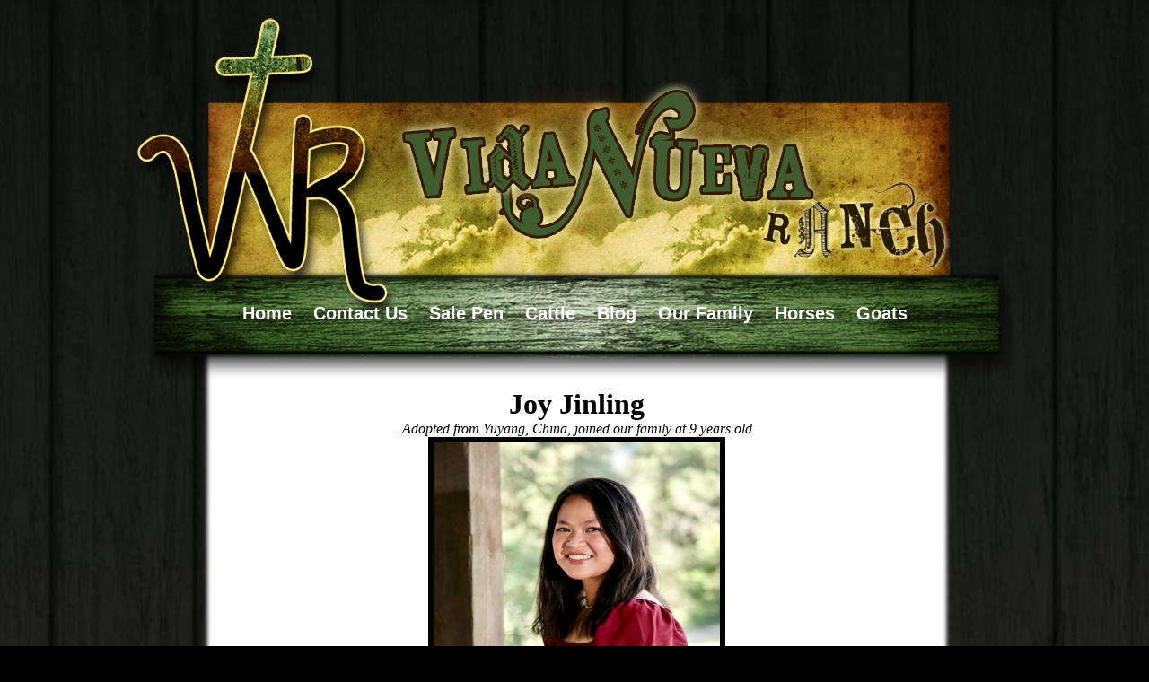

--- FILE ---
content_type: text/html; charset=utf-8
request_url: http://www.vidanuevaranch.net/Default.aspx?id=23300&Title=Joy
body_size: 36916
content:

<!DOCTYPE html>
<html>
<head id="Head1"><title>
	Joy Jinling
</title><meta name="Keywords" /><meta name="Description" /><meta name="copyright" content="2026&amp;nbsp;Vida Nueva Ranch" /><meta name="msvalidate.01" content="10AEC6DFD0F450EFBED6288FCA9D0301" /><style id="StylePlaceholder" type="text/css">
        </style><link href="/css/bootstrap.min.css" rel="stylesheet" /><link href="/font-awesome-4.7.0/css/font-awesome.min.css" rel="stylesheet" /><link rel="stylesheet" type="text/css" href="/javascript/magnific-popup/magnific-popup.css?v=1172017" />
    <script src="/javascript/HH_JScript.js" type="text/javascript"></script>
    <script src="/javascript/jquery-1.12.4.min.js" type="text/javascript"></script>
    <script src="/javascript/bootstrap.min.js" type="text/javascript"></script>    
    <script type="text/javascript" src='https://www.google.com/recaptcha/api.js'></script>

<link id="ie6" rel="stylesheet" type="text/css" href="/Sites/37/skins/ie6.css" /><link href="/Telerik.Web.UI.WebResource.axd?d=PMrIT5dOWaVYIcpFWUE4nM7uSL-evdKDcWDBRtdMmWKyhC_VmyOTM6RcCfxBLja5ORp1ecehI88FlTttEUegrlZIUmsWvMusFOwptMuEJWs-d42_Nk8v9Ha7DSp4chO10&amp;t=638840874637275692&amp;compress=1&amp;_TSM_CombinedScripts_=%3b%3bTelerik.Web.UI%2c+Version%3d2025.1.416.462%2c+Culture%3dneutral%2c+PublicKeyToken%3d121fae78165ba3d4%3aen-US%3aced1f735-5c2a-4218-bd68-1813924fe936%3aed2942d4" type="text/css" rel="stylesheet" /><link id="phNonResponsiveWebsiteCSS" rel="stylesheet" type="text/css" href="css/non-responsive.css?638929942655141853" /><link id="hostdefault" rel="stylesheet" type="text/css" href="/Sites/0/default.css?637479354207077143" /><link id="skindefault" rel="stylesheet" type="text/css" href="/Sites/37/Skins/skin.css?636384775734687791" /><link id="ContainerCSSpagemodule_444737" rel="stylesheet" type="text/css" href="/sites/0/containers/default.css" /><link rel="icon" href="/Sites/37/favicon.ico" /><link rel="apple-touch-icon" href="/Sites/37/favicon.ico" /><link rel="icon" href="/Sites/37/favicon.ico" /></head>
<body id="Body">
    <noscript>
        Your browser does not have javascript/scripting enabled. To proceed, you must enable
        javascript/scripting.
    </noscript>
    <form name="form1" method="post" action="http://www.vidanuevaranch.net/Default.aspx?id=23300&amp;Title=Joy" id="form1" enctype="multipart/form-data" style="height: 100%;">
<div>
<input type="hidden" name="ScriptManager1_TSM" id="ScriptManager1_TSM" value="" />
<input type="hidden" name="StyleSheetManager1_TSSM" id="StyleSheetManager1_TSSM" value="" />
<input type="hidden" name="__EVENTTARGET" id="__EVENTTARGET" value="" />
<input type="hidden" name="__EVENTARGUMENT" id="__EVENTARGUMENT" value="" />
<input type="hidden" name="__VIEWSTATE" id="__VIEWSTATE" value="4PBEY47eAaqWXyHIxqcV7YzcIQTXOj7JLZnulC2aRgNABYTPnkxUUZXK4S54Jv+FSvvfnZDt7SSXBmPPXa15kUeQ/traxi+hi320mRaX7zurXVLhre7embDM0hOeRGq4Ur7AJfU4/uYtiN+ON4szfVdFToKCdEk8yQLMtrZsAWjXxyxz+a/0T67Z5qqvcd3y1bBygJstGV7fMI8mm0NKyyLQGEnqJalvnczechuTKGdBXuazFUIQYtNWGkPqAwu098PH+KmekI6mjZgAVQXua+zPUM5gO/T9xOyltkYK8i3sXPzBWGwybNmsEFdDq8nQhsp6uIWm+cl/Y9NnSZ3EvXBmXMiYZ5wP6hR6eVuxYvz8BxwQ79m6XJpN7EdmUZsaqbuC+xpt72Cz4B1R9je6QgrUSDcujdbu5vBdVaJ34hufNWUQnQIfwqx4oBBbY9VQDpEl0bClL8i0/rEAOwchVLlo2RLlLVEw8nJDwKGR8hhptMR65MxrWTrv9GXj3y/1xDX4xHHVYPm0yC9F6Wlo2+9zcPT79YQG+r1BDETSIIA80oMSLpN3DAs/6SiHgxX2SbMyLfKiMCn9xEFVlkMyF60Zlo5waMjK9cUAa7ULLRzN5yeMbfBE0Wb0TLl7zfgRXrWX30BdzgLxs46SRYdgI4vynR3SKydVCO711jNaT6Y0vroycLgbtK5pQyvJR1fD2TyjFdsuP+bDfTk7HJF/Bc8Z92/cA7D96GMMbEaCzpk2e4I9tMtqXrS3Q5JmIf4J/z3juFL/ws+irMfFu/TeDOZP3/qI5Jxe96+Q8q3MaT0eXc8uy7rgZLsJ+WFI4FCj" />
</div>

<script type="text/javascript">
//<![CDATA[
var theForm = document.forms['form1'];
if (!theForm) {
    theForm = document.form1;
}
function __doPostBack(eventTarget, eventArgument) {
    if (!theForm.onsubmit || (theForm.onsubmit() != false)) {
        theForm.__EVENTTARGET.value = eventTarget;
        theForm.__EVENTARGUMENT.value = eventArgument;
        theForm.submit();
    }
}
//]]>
</script>


<script src="/WebResource.axd?d=pynGkmcFUV13He1Qd6_TZNZr42xUqmA1cu5uT6JWy71MV02kNwuLGL617JfsWitqyEH-aZNltMZEefcYkF3E3w2&amp;t=638901356248157332" type="text/javascript"></script>


<script src="/Telerik.Web.UI.WebResource.axd?_TSM_HiddenField_=ScriptManager1_TSM&amp;compress=1&amp;_TSM_CombinedScripts_=%3b%3bAjaxControlToolkit%2c+Version%3d4.1.50401.0%2c+Culture%3dneutral%2c+PublicKeyToken%3d28f01b0e84b6d53e%3aen-US%3a5da0a7c3-4bf6-4d4c-b5d5-f0137ca3a302%3aea597d4b%3ab25378d2%3bTelerik.Web.UI%2c+Version%3d2025.1.416.462%2c+Culture%3dneutral%2c+PublicKeyToken%3d121fae78165ba3d4%3aen-US%3aced1f735-5c2a-4218-bd68-1813924fe936%3a16e4e7cd%3a33715776%3af7645509%3a24ee1bba%3ae330518b%3a2003d0b8%3ac128760b%3a1e771326%3a88144a7a%3ac8618e41%3a1a73651d%3a333f8d94" type="text/javascript"></script>
<div>

	<input type="hidden" name="__VIEWSTATEGENERATOR" id="__VIEWSTATEGENERATOR" value="CA0B0334" />
</div>
        <script type="text/javascript">
//<![CDATA[
Sys.WebForms.PageRequestManager._initialize('ScriptManager1', 'form1', [], [], [], 90, '');
//]]>
</script>

        
        <div>
            

<div id="container" style="visibility: visible;">
    <div class="pageTop">
    </div>
    <div class="pageHeader adminHide">
        <div class="contentHeader"  id="div1">
            <div class="content"  id="div2">
            </div>
        </div>
    </div>
    <div class="pageNavigation adminHide">
        <div class="contentNavigation">
            <div class="content">
                <table cellpadding="0" cellspacing="0" align="center">
                    <tr>
                        <td>
                            <div tabindex="0" id="amsweb_Menu_RadMenu1" class="RadMenu RadMenu_Default rmSized" style="height:30px;">
	<!-- 2025.1.416.462 --><ul class="rmRootGroup rmHorizontal">
		<li class="rmItem rmFirst"><a title="Home" class="rmLink rmRootLink" href="/Default.aspx?action=home"><span class="rmText">Home</span></a></li><li class="rmItem "><a title="Contact Us" class="rmLink rmRootLink" href="/Default.aspx?id=1844&amp;Title=ContactUs"><span class="rmText">Contact Us</span></a></li><li class="rmItem "><a title="Sale Pen" class="rmLink rmRootLink" href="/Default.aspx?id=1843&amp;Title=SalePen"><span class="rmText">Sale Pen</span></a></li><li class="rmItem "><a title="Cattle" class="rmLink rmRootLink" href="/Cattle"><span class="rmText">Cattle</span></a><div class="rmSlide">
			<ul class="rmVertical rmGroup rmLevel1">
				<li class="rmItem rmFirst"><a title="Longhorns" class="rmLink" href="/Default.aspx?id=2004&amp;Title=Longhorns"><span class="rmText">Longhorns</span></a></li><li class="rmItem rmLast"><a title="Brangus Type" class="rmLink" href="/Brangus-Based"><span class="rmText">Brangus Type</span></a></li>
			</ul>
		</div></li><li class="rmItem "><a title="Blog" class="rmLink rmRootLink" href="/Default.aspx?id=4656&amp;Title=Blog"><span class="rmText">Blog</span></a><div class="rmSlide">
			<ul class="rmVertical rmGroup rmLevel1">
				<li class="rmItem rmFirst"><a title="2009 News" class="rmLink" href="/Default.aspx?id=8464&amp;Title=2009News"><span class="rmText">2009 News</span></a></li><li class="rmItem "><a title="2010 News" class="rmLink" href="/Default.aspx?id=8466&amp;Title=2010News"><span class="rmText">2010 News</span></a></li><li class="rmItem "><a title="2011 News" class="rmLink" href="/Default.aspx?id=19786&amp;Title=2011News"><span class="rmText">2011 News</span></a></li><li class="rmItem rmLast"><a title="2012 News" class="rmLink" href="/Default.aspx?id=36194&amp;Title=2012News"><span class="rmText">2012 News</span></a></li>
			</ul>
		</div></li><li class="rmItem "><a title="Our Family" class="rmLink rmRootLink rmSelected" href="/Default.aspx?id=2021&amp;Title=OurFamily"><span class="rmText">Our Family</span></a><div class="rmSlide">
			<ul class="rmVertical rmGroup rmLevel1">
				<li class="rmItem rmFirst"><a title="Elijah" class="rmLink" href="/Default.aspx?id=167797&amp;Title=Elijah"><span class="rmText">Elijah</span></a></li><li class="rmItem "><a title="Jayson" class="rmLink" href="/Default.aspx?id=95386&amp;Title=Jayson"><span class="rmText">Jayson</span></a></li><li class="rmItem "><a title="Caleb" class="rmLink" href="/Default.aspx?id=50874&amp;Title=Caleb"><span class="rmText">Caleb</span></a></li><li class="rmItem "><a title="Sophia" class="rmLink" href="/Default.aspx?id=23304&amp;Title=Sophia"><span class="rmText">Sophia</span></a></li><li class="rmItem "><a title="Cherish" class="rmLink" href="/Default.aspx?id=107871&amp;Title=Cherish"><span class="rmText">Cherish</span></a></li><li class="rmItem "><a title="Gabriella" class="rmLink" href="/Default.aspx?id=4617&amp;Title=Gabriella"><span class="rmText">Gabriella</span></a></li><li class="rmItem "><a title="Bethany" class="rmLink" href="/Default.aspx?id=97015&amp;Title=Bethany"><span class="rmText">Bethany</span></a></li><li class="rmItem "><a title="Jonathan" class="rmLink" href="/Default.aspx?id=128285&amp;Title=Jonathan"><span class="rmText">Jonathan</span></a></li><li class="rmItem "><a title="Lillian" class="rmLink" href="/Default.aspx?id=97019&amp;Title=Lillian"><span class="rmText">Lillian</span></a></li><li class="rmItem "><a title="Jonah" class="rmLink" href="/Default.aspx?id=2080&amp;Title=Jonah"><span class="rmText">Jonah</span></a></li><li class="rmItem "><a title="Joy" class="rmLink rmSelected" href="/Default.aspx?id=23300&amp;Title=Joy"><span class="rmText">Joy</span></a></li><li class="rmItem "><a title="Miriam Grace" class="rmLink" href="/Default.aspx?id=2077&amp;Title=MiriamGrace"><span class="rmText">Miriam Grace</span></a></li><li class="rmItem "><a title="Olivia" class="rmLink" href="/Default.aspx?id=2074&amp;Title=Olivia"><span class="rmText">Olivia</span></a></li><li class="rmItem "><a title="Rachel" class="rmLink" href="/Default.aspx?id=2071&amp;Title=Rachel"><span class="rmText">Rachel</span></a></li><li class="rmItem "><a title="Joseph" class="rmLink" href="/Default.aspx?id=2068&amp;Title=Joseph"><span class="rmText">Joseph</span></a></li><li class="rmItem "><a title="Lydia" class="rmLink" href="/Default.aspx?id=2065&amp;Title=Lydia"><span class="rmText">Lydia</span></a></li><li class="rmItem "><a title="Tabitha" class="rmLink" href="/Default.aspx?id=2062&amp;Title=Tabitha"><span class="rmText">Tabitha</span></a></li><li class="rmItem "><a title="Nathaniel" class="rmLink" href="/Default.aspx?id=2059&amp;Title=Nathaniel"><span class="rmText">Nathaniel</span></a></li><li class="rmItem "><a title="Sarah" class="rmLink" href="/Default.aspx?id=2056&amp;Title=Sarah"><span class="rmText">Sarah</span></a></li><li class="rmItem "><a title="Hannah" class="rmLink" href="/Default.aspx?id=2053&amp;Title=Hannah"><span class="rmText">Hannah</span></a></li><li class="rmItem "><a title="Samuel &amp; Lauren" class="rmLink" href="/Default.aspx?id=2050&amp;Title=Samuel%26Lauren"><span class="rmText">Samuel & Lauren</span></a></li><li class="rmItem "><a title="Julia" class="rmLink" href="/Default.aspx?id=2047&amp;Title=Julia"><span class="rmText">Julia</span></a></li><li class="rmItem "><a title="Joshua" class="rmLink" href="/Default.aspx?id=2044&amp;Title=Joshua"><span class="rmText">Joshua</span></a></li><li class="rmItem "><a title="Jacob &amp; Amy" class="rmLink" href="/Default.aspx?id=2041&amp;Title=Jacob%26Amy"><span class="rmText">Jacob & Amy</span></a></li><li class="rmItem "><a title="Phoebe" class="rmLink" href="/Default.aspx?id=2038&amp;Title=Phoebe"><span class="rmText">Phoebe</span></a></li><li class="rmItem "><a title="Abigail &amp; Justin" class="rmLink" href="/Default.aspx?id=2035&amp;Title=Abigail%26Justin"><span class="rmText">Abigail & Justin</span></a></li><li class="rmItem "><a title=" Naomi &amp; Ethan" class="rmLink" href="/Default.aspx?id=2032&amp;Title=Naomi%26Ethan"><span class="rmText"> Naomi & Ethan</span></a></li><li class="rmItem "><a title="Andrew" class="rmLink" href="/Default.aspx?id=2029&amp;Title=Andrew"><span class="rmText">Andrew</span></a></li><li class="rmItem "><a title="Rebekah" class="rmLink" href="/Default.aspx?id=2027&amp;Title=Rebekah"><span class="rmText">Rebekah</span></a></li><li class="rmItem rmLast"><a title="Elizabeth" class="rmLink" href="/Default.aspx?id=2024&amp;Title=Elizabeth"><span class="rmText">Elizabeth</span></a></li>
			</ul>
		</div></li><li class="rmItem "><a title="Horses" class="rmLink rmRootLink" href="/Default.aspx?id=2096&amp;Title=Horses"><span class="rmText">Horses</span></a><div class="rmSlide">
			<ul class="rmVertical rmGroup rmLevel1">
				<li class="rmItem rmFirst rmLast"><a title="Quarter &amp; Paint Horses" class="rmLink" href="/Quarter-and-Paint-Horses"><span class="rmText">Quarter & Paint Horses</span></a></li>
			</ul>
		</div></li><li class="rmItem rmLast"><a title="Goats" class="rmLink rmRootLink" href="/Default.aspx?id=69794&amp;Title=Goats"><span class="rmText">Goats</span></a></li>
	</ul><input id="amsweb_Menu_RadMenu1_ClientState" name="amsweb_Menu_RadMenu1_ClientState" type="hidden" />
</div>
    

                        </td>
                    </tr>
                </table>
            </div>
        </div>
    </div>
    <div class="pageContentArea">
        <div class="contentContentArea">
            <div class="content">
                <div id="amsweb_contentPane">
                <span id="amsweb_Containerpagemodule_444737_ContainerCellpagemodule_444737"><div id="amsweb_Containerpagemodule_444737_PageModulePanelOuterpagemodule_444737" class="PageModulePanelOuter">
	<div id="amsweb_Containerpagemodule_444737_PageModulePanelpagemodule_444737" class="PageModulePanel">
		<div id="amsweb_Containerpagemodule_444737_pagemodule_444737_contentPanel">
			
<span id="amsweb_Containerpagemodule_444737_pagemodule_444737_lblContent"><radeditorformatted_1><radeditorformatted_2><radeditorformatted_3>
</radeditorformatted_3></radeditorformatted_2></radeditorformatted_1>
<p style="text-align: center; line-height: normal;" class="MsoNormal"><strong><span style="line-height: 115%; font-family: 'lucida calligraphy'; font-size: 32px; color: #000000;"><strong>Joy Jinling</strong></span></strong><span style="font-size: 12pt; font-family: cambria, serif;"><br />
<em>Adopted from Yuyang, China, joined our family at 9 years old<br />
<img alt="" src="/Sites/37/image/Joy%202022.jpg" style="border:6px solid #000000;left: 393.5px; top: 73.7969px; width: 331px; height: 449px;" /><br />
</em></span></p>
<p style="text-align: center; line-height: normal;" class="MsoNormal"><span style="font-size: 12pt; font-family: cambria, serif;"><em>Joy at 21 years old (2022)</em></span></p>
<p class="MsoNormal"><span style="line-height: 115%; font-size: 12pt; font-family: cambria, serif;">&nbsp;&nbsp;&nbsp;&nbsp;&nbsp;&nbsp;&nbsp;&nbsp;&nbsp;&nbsp;&nbsp; You never know how God may choose to bless your life.&nbsp; In March of 2011, we learned of a little girl from China who was in need of family.&nbsp; From the moment I learned of Joy Jinling, I felt as if she was ours, but there was another <img alt="" width="291" height="387" style="margin: 2px; border: 2px solid #000000; float: right;" src="/Sites/37/image/Joyweb1.jpg" />family who had stepped up to adopt her and I felt at peace about that.&nbsp; We wanted to see her succeed in her new family.&nbsp; Then after a series of events, there was another need for a family for Joy.&nbsp; We offered to take Joy for respite care, but we had hoped that she would fit perfectly into our family and that God would use us to fill the need of a forever family for Joy.&nbsp; </span></p>
<p class="MsoNormal"><span style="line-height: 115%; font-size: 12pt; font-family: cambria, serif;">&nbsp;&nbsp;&nbsp;&nbsp;&nbsp;&nbsp;&nbsp;&nbsp;&nbsp;&nbsp;&nbsp; Joy had Polio when she was a baby, and it had caused partial paralysis in one of her legs.&nbsp; Her other leg appeared to have been broken while in China and it was not set, so it healed crooked.&nbsp; She has muscle atrophy in her legs and she has some issues that make it very difficult for her to get around.&nbsp; Joy&rsquo;s nanny notes from China describe how she spent much of her younger childhood years watching the other c</span><span style="font-size: 12pt; font-family: cambria, serif;">hildren play.&nbsp; Then over time she learned how to crawl.&nbsp; Later Joy received a wheelchair and her view of the world suddenly grew.&nbsp;</span></p>
<p class="MsoNormal"><span style="line-height: 115%; font-size: 12pt; font-family: cambria, serif;">&nbsp;&nbsp;&nbsp;&nbsp;&nbsp;&nbsp;&nbsp;&nbsp;&nbsp;&nbsp;&nbsp; Picking Joy up from her second adoptive family was one of the most difficult things I&rsquo;ve experienced.&nbsp; She was so hurt, and her pain was evident.&nbsp; She would not make eye contact with any of us.&nbsp; She<img alt="" style="margin: 2px; width: 299px; height: 448px; border: 2px solid #000000; float: left;" src="http://www.hiredhandams.com/Sites/37/image/DSC_0083web.jpg" /> just stared out the car window and cried.&nbsp; She would not allow us to comfort her&hellip; she wouldn&rsquo;t even allow us to touch her.&nbsp; As we drove along, it became clear why Sarah had asked to ride with me.&nbsp; Sarah had been a lot like Joy when we first adopted her.&nbsp; For some children, it&lsquo;s hard to trust others.&nbsp; When Sarah saw how Joy was hurting, she began to cry too.&nbsp; It was a very quiet drive home.</span></p>
<p class="MsoNormal"><span style="line-height: 115%; font-size: 12pt; font-family: cambria, serif;">&nbsp;&nbsp;&nbsp;&nbsp;&nbsp;&nbsp;&nbsp;&nbsp;&nbsp;&nbsp;&nbsp; About two hours into the drive, I heard Joy finally say something.&nbsp; When I turned around, Rachel was flipping through pictures on her iPod&nbsp;</span></p>
<p class="MsoNormal"><span style="line-height: 115%; font-size: 12pt; font-family: cambria, serif;">and Joy was looking at them with her.&nbsp; As soon as I said a word to her, she turned towards the window again.&nbsp; It was evident that breaking through the tough outer core to reaching Joy&rsquo;s heart and gaining her trust was not going to be easy.</span></p>
<p class="MsoNormal"><span style="line-height: 115%; font-size: 12pt; font-family: cambria, serif;">&nbsp;&nbsp;&nbsp;&nbsp;&nbsp;&nbsp;&nbsp;&nbsp;&nbsp;&nbsp;&nbsp; When we reached the house, Joy was scared to death of our dogs and the cat.&nbsp; After meeting everyone, she opened up a little and wanted to join the girls upstairs to play in their rooms.&nbsp; I found Joy crawling out of her wheelchair t</span></p>
<p class="MsoNormal"><span style="line-height: 115%; font-size: 12pt; font-family: cambria, serif;">o try and maneuver the stairs.&nbsp; When she saw me, she said, &ldquo;Please go. I don&rsquo;t want you to see my bad walk.&rdquo;&nbsp; I looked at her and smiled and said, &ldquo;Joy, at our house there are many people who have a &lsquo;bad&rsquo; walk.&rdquo;&nbsp; She said, &ldquo;There is?&rdquo;&nbsp; Then she worked her way up the<img alt="" width="281" height="422" style="margin: 2px; border: 3px solid #000000; float: right;" src="http://www.hiredhandams.com/Sites/37/image/DSC_0149web.jpg" /> stairs.&nbsp; <br />
<br />
</span></p>
<radeditorformatted_1><radeditorformatted_2><radeditorformatted_3>
<span style="line-height: 115%; font-size: 12pt; font-family: cambria, serif;">&nbsp;&nbsp;&nbsp;&nbsp;&nbsp;&nbsp;&nbsp;&nbsp;&nbsp;&nbsp;&nbsp; A few days after Joy came to our family, the younger kids wanted to ride horses at the ranch and Joy was willing to give it a try too.&nbsp; As she rode Dixie, she said something amazingly profound for such a young girl.&nbsp; She said, "When I ride a horse, I have four good legs."&nbsp; She rode horses the whole day, and was already trotting her horse without fear.&nbsp; A friend made the comment that her smile said it all, and it did.&nbsp; She had discovered a whole new world!</span><radeditorformatted_1><radeditorformatted_2><radeditorformatted_3>
</radeditorformatted_3></radeditorformatted_2></radeditorformatted_1></radeditorformatted_3></radeditorformatted_2></radeditorformatted_1>
<p class="MsoNormal"><span style="line-height: 115%; font-size: 12pt; font-family: cambria, serif;">&nbsp;&nbsp;&nbsp;&nbsp;&nbsp;&nbsp;&nbsp;&nbsp;&nbsp;&nbsp;&nbsp; During the next few days, it was clear that Joy felt comfortable in our family and we had all fallen in love with her.&nbsp; For two weeks everything went&nbsp;</span></p>
<p class="MsoNormal"><span style="line-height: 115%; font-size: 12pt; font-family: cambria, serif;">close to perfect.&nbsp; Then we had a weekend that tested us all.&nbsp; Joy did everything she could to push us out of her life, and she did it in a very public forum&hellip; at a cattle show in Austin, Texas.&nbsp; We managed to make it through the weekend with the support and encouragement of some close friends, and lot o</span><span style="line-height: 115%; font-size: 12pt; font-family: cambria, serif;">f prayer!&nbsp; That was a turning point for Joy, and once she realized that she could not force us out of her life, she bonded well and is now an integral part of our family.&nbsp; <br />
</span></p>
<p class="MsoNormal"><span style="line-height: 115%; font-size: 12pt; font-family: cambria, serif;">&nbsp;&nbsp;&nbsp;&nbsp;&nbsp;&nbsp;&nbsp;&nbsp;&nbsp;&nbsp; Before long, Joy wanted to spend far less time in her wheelchair.&nbsp; We had received a brace for her right leg and crutches from her first family.&nbsp; Her medical reports said that she would probably need physical therapy to learn how to walk with the brace and crutches.&nbsp; We were going to the Houston Livestock Show the next weekend, so we thought it might be a great opportunity for her to try them out.&nbsp; Learning to walk wasn&rsquo;t easy, but Joy had a lot of encouragement.&nbsp; Over<img alt="" style="width: 380px; float: left; height: 302px;border: #000000 3px solid;" src="http://www.hiredhandams.com/Sites/37/image/DSC_0147web.jpg" /> the next few weeks, she became and stronger and stronger.&nbsp; </span></p>
<p class="MsoNormal"><span style="line-height: 115%; font-size: 12pt; font-family: cambria, serif;">&nbsp;&nbsp;&nbsp;&nbsp;&nbsp;&nbsp;&nbsp;&nbsp;&nbsp;&nbsp;&nbsp; In April, we were at the Brenham Texas Longhorn Show, and we were asked if Joy&rsquo;s name could be entered in a drawing to win a calf.&nbsp; I said, &ldquo;No, she won&rsquo;t be able to show it, so she can&rsquo;t be in the drawing.&rdquo;&nbsp; Then Joy said, &ldquo;What is this?&rdquo;&nbsp; I tried to explain an</span></p>
<p class="MsoNormal"><span style="line-height: 115%; font-size: 12pt; font-family: cambria, serif;">d I could see in her eyes that she was hurt that I was not trea</span></p>
<p class="MsoNormal"><span style="line-height: 115%; font-size: 12pt; font-family: cambria, serif;">ting her the same as the other kids.&nbsp; I asked a few more questions and then allowed them to include her name in the calf drawing.&nbsp; That evening, Joy won a calf.&nbsp; The next day we started working with some of our sweetest animals to try to see if it would be possible for Joy to learn how to show one day.&nbsp; It wasn&rsquo;t easy, but it was clear that Joy was very ambitious and with the right animal, it would be a reachable go</span></p>
<img alt="" src="http://www.hiredhandams.com/Sites/37/image/CSC_0058.web.jpg" style="border:3px solid #000000;   width: 384px; height: 313px; float: right;" />
<p class="MsoNormal"><span style="line-height: 115%; font-size: 12pt; font-family: cambria, serif;">al.&nbsp; On May 1<sup>st</sup>, she went to a Showmanship Clinic in North Texas.&nbsp; She pushed herself to learn how to walk with her calf and to learn the skills she needed t</span></p>
<p class="MsoNormal"><span style="line-height: 115%; font-size: 12pt; font-family: cambria, serif;"><span style="line-height: 115%; font-size: 12pt; font-family: cambria, serif;">&nbsp; &nbsp; &nbsp; &nbsp; &nbsp; &nbsp; Joy has taught us a lot</span><span style="line-height: 115%; font-size: 12pt; font-family: cambria, serif;"> about life.&nbsp; She&rsquo;s is a testimony of how well a child ca</span></span></p>
<p class="MsoNormal"><span style="line-height: 115%; font-size: 12pt; font-family: cambria, serif;"><span style="line-height: 115%; font-size: 12pt; font-family: cambria, serif;">n adapt in a new environment when their</span>o show.&nbsp; It was a long, exhausting day, but she was not about to give up.&nbsp; We were so proud of her perseverance and determination.&nbsp; </span></p>
<p class="MsoNormal"><span style="line-height: 115%; font-size: 12pt; font-family: cambria, serif;">&nbsp;heart is in it.&nbsp; Joy is a blessing to us in many ways.&nbsp; We&rsquo;ve always had the desire to adopt another child from China, but it was not possible because of the &ldquo;family size limit of four children.&rdquo;&nbsp; It was miraculous that we were able to adopt Rachel previously when </span><span style="line-height: 115%; font-size: 12pt; font-family: cambria, serif;">we already had eight children.&nbsp; Rachel has always asked why we never adopte</span></p>
<p class="MsoNormal"><span style="line-height: 115%; font-size: 12pt; font-family: cambria, serif;">d another child from China.&nbsp; It seemed to be a missing puzzle piece in her life.&nbsp; Although Rachel is well adjusted and an amazing young lady, having Joy as her sister seems to have filled that little something that she was missing in her life.&nbsp; They are very close.&nbsp; </span></p>
<p class="MsoNormal"><span style="line-height: 115%; font-size: 12pt; font-family: cambria, serif;">&nbsp;&nbsp;&nbsp;&nbsp;&nbsp;&nbsp;&nbsp;&nbsp;&nbsp;&nbsp;&nbsp; We&rsquo;ve already been actively advocating to get Joy into the Texas Scottish Rite Hospital in Dallas.&nbsp; This is the same hospita</span></p>
<p class="MsoNormal"><span style="line-height: 115%; font-size: 12pt; font-family: cambria, serif;">l that Rachel and Olivia go to.&nbsp; It is the perfect place for Joy to get the treatment she needs, especially since the hospital was originally created to help handle the Polio</span></p>
<p class="MsoNormal"><span style="line-height: 115%; font-size: 12pt; font-family: cambria, serif;">&nbsp;outbreak in the United States during the 40&rsquo;s and 50&rsquo;s.&nbsp; We are hoping she will be accepted in the next few weeks and that we can get her the medical care she needs.&nbsp;</span></p>
<radeditorformatted_1><radeditorformatted_2><radeditorformatted_3><radeditorformatted_1><radeditorformatted_2><radeditorformatted_3><img alt="" src="http://www.hiredhandams.com/Sites/37/image/DSC_0833%20(2).web.jpg" style="border:2px solid #000000;   font-family: cambria, serif; font-size: 16px; width: 249px; float: left; height: 341px;" /><span style="font-family: cambria, serif; font-size: 16px;"></span>
</radeditorformatted_3></radeditorformatted_2></radeditorformatted_1></radeditorformatted_3></radeditorformatted_2></radeditorformatted_1>
<p class="MsoNormal"><span style="line-height: 115%; font-size: 12pt; font-family: cambria, serif;">&nbsp; &nbsp; &nbsp; &nbsp; &nbsp; &nbsp; Joy is an exceptionally bright child.&nbsp; S</span></p>
<p class="MsoNormal"><span style="line-height: 115%; font-size: 12pt; font-family: cambria, serif;">he seemed to absorb the English language almost overnight.&nbsp; She is eager to learn, which makes homeschooling her a pleasure.&nbsp; She&rsquo;s self-motivated and pushes herself to do well at the tasks she takes on.&nbsp; She&rsquo;s also a very loving and nurturing little girl.&nbsp; She loves to help with the babies, Gabr</span></p>
<em style="font-family: cambria, serif; font-size: 16px; text-align: center;"><img alt="" src="https://www.hiredhandams.com/Sites/37/image/DSC_0075%20(2).JPG" style="border: 3px solid #000000; left: 1143.79px; top: 177.222px; width: 250.333px; height: 290px; margin: 1px; float: right;" /></em>
<p class="MsoNormal"><span style="line-height: 115%; font-size: 12pt; font-family: cambria, serif;">iella and Sophia.&nbsp; At our home, Jay cooks the evening meal because he loves to cook, which is such a huge blessing for me.&nbsp; While Jay cooks, Joy is right next him helping chop vegetables, peel garlic, or stir the pot etc.&nbsp; She loves her time with Daddy!&nbsp; </span></p>
<p class="MsoNormal"><span style="line-height: 115%; font-size: 12pt; font-family: cambria, serif;">&nbsp;&nbsp;&nbsp;&nbsp;&nbsp;&nbsp;&nbsp;&nbsp;&nbsp;&nbsp;&nbsp; Although Joy came with some physical challenges, she fit into our family perfectly.&nbsp; Even though some probably see our family as a gift from God to Joy, there&rsquo;s even more to it than that.&nbsp; Joy is a gift to our family as well.&nbsp; </span></p>
<p style="text-align: center;" class="MsoNormal"><span style="line-height: 115%; font-size: 18pt; font-family: invitation;">I can do everything through Him who gives me strength.</span></p>
<p style="text-align: center;" class="MsoNormal"><span style="line-height: 115%; font-size: 10pt;">&nbsp;&nbsp;&nbsp;&nbsp;&nbsp;&nbsp;&nbsp;&nbsp;&nbsp;&nbsp;&nbsp;&nbsp;&nbsp;&nbsp;&nbsp;&nbsp;&nbsp;&nbsp;&nbsp;&nbsp;&nbsp;&nbsp;&nbsp;&nbsp;&nbsp;&nbsp;&nbsp;&nbsp;&nbsp;&nbsp;&nbsp;&nbsp;&nbsp;&nbsp;&nbsp;&nbsp;&nbsp;&nbsp;&nbsp;&nbsp;&nbsp;&nbsp;&nbsp;&nbsp;&nbsp;&nbsp;&nbsp;&nbsp;&nbsp;&nbsp;&nbsp;&nbsp;&nbsp;&nbsp;&nbsp;&nbsp;&nbsp;&nbsp;&nbsp;&nbsp;&nbsp;&nbsp;&nbsp;&nbsp;&nbsp;&nbsp;&nbsp;&nbsp;&nbsp;&nbsp;&nbsp;&nbsp;&nbsp;&nbsp;&nbsp;&nbsp;&nbsp;&nbsp;&nbsp;&nbsp;&nbsp;&nbsp;&nbsp;&nbsp;&nbsp;&nbsp;&nbsp;&nbsp;&nbsp;&nbsp;&nbsp;&nbsp;&nbsp;&nbsp;&nbsp; &nbsp;&nbsp;&nbsp;&nbsp;&nbsp;&nbsp;&nbsp;&nbsp;&nbsp;&nbsp;&nbsp;&nbsp;&nbsp;&nbsp;&nbsp; </span><span style="line-height: 115%; font-size: 12pt;">Philippians 4:13<br />
<br />
</span><img alt="" src="https://www.hiredhandams.com/Sites/37/image/IMG_0179.jpg" style="border:3px solid #494429;text-align: left;    left: 452.5px; top: 152.797px; width: 299px; height: 372px; margin-top: 1px; margin-bottom: 1px;" /></p></span>

		</div>

	</div>
</div></span>
</div>
            </div>
        </div>
    </div>
    <div class="pageFooter">
        <div class="contentFooter">
            <div class="content" align="center">
            </div>
        </div>
    </div>
    <div class="pageBottom adminHide">
        <div class="contentBottom">
            <div class="content">
                <div>
                    <div id="footerLinkSection">
                        <a id="amsweb_PrivacyPolicy_hypPrivacy" class="SkinObject" href="PrivacyPolicy">Privacy Policy</a>
                        &nbsp;&nbsp;<span class="divider">|</span>&nbsp;&nbsp;<a id="amsweb_TermsOfUse_hypTerms" class="SkinObject" href="TermsOfUse">Terms Of Use</a>
                        &nbsp;&nbsp;|&nbsp;&nbsp;<a id="amsweb_hypLink_hypLogin" class="SkinObject" href="javascript:popwin(&#39;https://www.hiredhandams.com/admin/default.aspx&#39;,&#39;toolbar=0,directories=0,location=0,status=1,menubar=0,scrollbars=1,menubar=0,titlebar=0,resizable=1&#39;,&#39;&#39;,&#39;&#39;)">Login</a>
                    </div>
                    <div id="copyright">
                        <span id="amsweb_Copyright1_lblDate" class="SkinObject copyright">©2026 Vida Nueva Ranch</span>
                    </div>
                    <a id="amsweb_hypHHLogo_hypLogo" title="Hired Hand Software" class="HHLogo" href="http://www.hiredhandsoftware.com" style="display:inline-block;height:60px;"><img title="Hired Hand Software" src="images/logoMedium.png" alt="" style="border-width:0px;" /></a>
                </div>
            </div>
        </div>
    </div>
</div>
<!-- Global site tag (gtag.js) - Google Analytics -->
<script async src="https://www.googletagmanager.com/gtag/js?id=G-767K6RPKC6"></script>
<script>
window.dataLayer = window.dataLayer || [];
function gtag(){dataLayer.push(arguments);}
gtag('js', new Date());

gtag('config', 'G-767K6RPKC6');
</script>


        </div>
    

<script type="text/javascript">
//<![CDATA[
window.__TsmHiddenField = $get('ScriptManager1_TSM');;(function() {
                        function loadHandler() {
                            var hf = $get('StyleSheetManager1_TSSM');
                            if (!hf._RSSM_init) { hf._RSSM_init = true; hf.value = ''; }
                            hf.value += ';Telerik.Web.UI, Version=2025.1.416.462, Culture=neutral, PublicKeyToken=121fae78165ba3d4:en-US:ced1f735-5c2a-4218-bd68-1813924fe936:ed2942d4';
                            Sys.Application.remove_load(loadHandler);
                        };
                        Sys.Application.add_load(loadHandler);
                    })();Sys.Application.add_init(function() {
    $create(Telerik.Web.UI.RadMenu, {"_childListElementCssClass":null,"_skin":"Default","clientStateFieldID":"amsweb_Menu_RadMenu1_ClientState","collapseAnimation":"{\"type\":12,\"duration\":200}","defaultGroupSettings":"{\"flow\":0,\"expandDirection\":0}","expandAnimation":"{\"type\":12,\"duration\":200}","itemData":[{"value":"Home","navigateUrl":"/Default.aspx?action=home"},{"value":"Contact Us","navigateUrl":"/Default.aspx?id=1844\u0026Title=ContactUs"},{"value":"Sale Pen","navigateUrl":"/Default.aspx?id=1843\u0026Title=SalePen"},{"items":[{"value":"Longhorns","navigateUrl":"/Default.aspx?id=2004\u0026Title=Longhorns"},{"value":"Brangus Type","navigateUrl":"/Brangus-Based"}],"value":"Cattle","navigateUrl":"/Cattle"},{"items":[{"value":"2009 News","navigateUrl":"/Default.aspx?id=8464\u0026Title=2009News"},{"value":"2010 News","navigateUrl":"/Default.aspx?id=8466\u0026Title=2010News"},{"value":"2011 News","navigateUrl":"/Default.aspx?id=19786\u0026Title=2011News"},{"value":"2012 News","navigateUrl":"/Default.aspx?id=36194\u0026Title=2012News"}],"value":"Blog","navigateUrl":"/Default.aspx?id=4656\u0026Title=Blog"},{"items":[{"value":"Elijah","navigateUrl":"/Default.aspx?id=167797\u0026Title=Elijah"},{"value":"Jayson","navigateUrl":"/Default.aspx?id=95386\u0026Title=Jayson"},{"value":"Caleb","navigateUrl":"/Default.aspx?id=50874\u0026Title=Caleb"},{"value":"Sophia","navigateUrl":"/Default.aspx?id=23304\u0026Title=Sophia"},{"value":"Cherish","navigateUrl":"/Default.aspx?id=107871\u0026Title=Cherish"},{"value":"Gabriella","navigateUrl":"/Default.aspx?id=4617\u0026Title=Gabriella"},{"value":"Bethany","navigateUrl":"/Default.aspx?id=97015\u0026Title=Bethany"},{"value":"Jonathan","navigateUrl":"/Default.aspx?id=128285\u0026Title=Jonathan"},{"value":"Lillian","navigateUrl":"/Default.aspx?id=97019\u0026Title=Lillian"},{"value":"Jonah","navigateUrl":"/Default.aspx?id=2080\u0026Title=Jonah"},{"value":"Joy","navigateUrl":"/Default.aspx?id=23300\u0026Title=Joy","cssClass":"rmSelected"},{"value":"Miriam Grace","navigateUrl":"/Default.aspx?id=2077\u0026Title=MiriamGrace"},{"value":"Olivia","navigateUrl":"/Default.aspx?id=2074\u0026Title=Olivia"},{"value":"Rachel","navigateUrl":"/Default.aspx?id=2071\u0026Title=Rachel"},{"value":"Joseph","navigateUrl":"/Default.aspx?id=2068\u0026Title=Joseph"},{"value":"Lydia","navigateUrl":"/Default.aspx?id=2065\u0026Title=Lydia"},{"value":"Tabitha","navigateUrl":"/Default.aspx?id=2062\u0026Title=Tabitha"},{"value":"Nathaniel","navigateUrl":"/Default.aspx?id=2059\u0026Title=Nathaniel"},{"value":"Sarah","navigateUrl":"/Default.aspx?id=2056\u0026Title=Sarah"},{"value":"Hannah","navigateUrl":"/Default.aspx?id=2053\u0026Title=Hannah"},{"value":"Samuel \u0026 Lauren","navigateUrl":"/Default.aspx?id=2050\u0026Title=Samuel%26Lauren"},{"value":"Julia","navigateUrl":"/Default.aspx?id=2047\u0026Title=Julia"},{"value":"Joshua","navigateUrl":"/Default.aspx?id=2044\u0026Title=Joshua"},{"value":"Jacob \u0026 Amy","navigateUrl":"/Default.aspx?id=2041\u0026Title=Jacob%26Amy"},{"value":"Phoebe","navigateUrl":"/Default.aspx?id=2038\u0026Title=Phoebe"},{"value":"Abigail \u0026 Justin","navigateUrl":"/Default.aspx?id=2035\u0026Title=Abigail%26Justin"},{"value":" Naomi \u0026 Ethan","navigateUrl":"/Default.aspx?id=2032\u0026Title=Naomi%26Ethan"},{"value":"Andrew","navigateUrl":"/Default.aspx?id=2029\u0026Title=Andrew"},{"value":"Rebekah","navigateUrl":"/Default.aspx?id=2027\u0026Title=Rebekah"},{"value":"Elizabeth","navigateUrl":"/Default.aspx?id=2024\u0026Title=Elizabeth"}],"value":"Our Family","navigateUrl":"/Default.aspx?id=2021\u0026Title=OurFamily","cssClass":"rmSelected"},{"items":[{"value":"Quarter \u0026 Paint Horses","navigateUrl":"/Quarter-and-Paint-Horses"}],"value":"Horses","navigateUrl":"/Default.aspx?id=2096\u0026Title=Horses"},{"value":"Goats","navigateUrl":"/Default.aspx?id=69794\u0026Title=Goats"}]}, null, null, $get("amsweb_Menu_RadMenu1"));
});
//]]>
</script>
</form>
    <script src="/javascript/radMenuResponsive.js" type="text/javascript"></script>
</body>
</html>


--- FILE ---
content_type: text/css
request_url: http://www.vidanuevaranch.net/Sites/37/skins/ie6.css
body_size: 695
content:
.pageHeader
{
    filter: progid:DXImageTransform.Microsoft.AlphaImageLoader(enabled=true, sizingMethod=crop, src= '/Sites/37/Skins/images/bg_header.png' );
}


.pageNavigation
{   
    filter: progid:DXImageTransform.Microsoft.AlphaImageLoader(enabled=true, sizingMethod=crop, src= '/Sites/37/Skins/images/bg_navigation.png' );
}

.pageContentArea
{
    filter: progid:DXImageTransform.Microsoft.AlphaImageLoader(enabled=true, sizingMethod=scale, src= '/Sites/37/Skins/images/bg_content_repeat.png' );
}

.pageFooter
{
    filter: progid:DXImageTransform.Microsoft.AlphaImageLoader(enabled=true, sizingMethod=crop, src= '/Sites/37/Skins/images/bg_footer.png' );
}   




--- FILE ---
content_type: text/css
request_url: http://www.vidanuevaranch.net/Sites/37/Skins/skin.css?636384775734687791
body_size: 8744
content:
/*Semi-Custom CSS*/

body
{
    color: #000000;
    background-position: center top;
    background-repeat: no-repeat;
    background-color: #000;
    background-image: url(images/bg.jpg); /*variable*/
    background-repeat: repeat;
    font-size: 12pt;	
    font-family: 'cambria','serif';	
}


H1
{
    color: #000000;
    font-weight: bold;
}


#container
{
    margin: 0px auto;
    padding-top: 20px;
    width: 975px; /*variable*/
}


.pageHeader
{
    width: 975px; /*variable*/
    height: 287px; /*variable*/
    background-repeat: no-repeat; /*variable*/
}

.pageHeader[class]
{
    background-image: url(images/bg_header.png); /*variable*/
}


.contentHeader
{
    /*background-image: url(images/bg_header_content.jpg);
    background-repeat: no-repeat; /*variable*/
    /*width: 808px;
    height: 184px;
    margin-left: 90px;
    margin-top: 103px;*/
}


.pageNavigation
{
    width: 975px; /*variable*/
    height: 115px; /*variable*/
    font-family: arial;
    /*overflow:hidden;*/
}

.pageNavigation[class]
{
    background-image: url(images/bg_navigation.png); /*variable*/
    background-repeat: no-repeat; /*variable*/
}


.contentNavigation
{

    /*background-image: url(images/bg_navigation_content.jpg);
    background-repeat: no-repeat; /*variable*/
    /*width: 921px;
    height: 70px;
    /*margin-left: 33px;*/
    /*margin-top: 9px;*/
    
}

.contentNavigation .content
{
    text-align: center;
    padding: 25px 0px 0px 0px;
}


.pageContentArea
{
    width: 975px; /*variable*/
}

.pageContentArea[class]
{
    background-image: url(images/bg_content_repeat.png); /*variable*/
    background-repeat: repeat-y;
}


.contentContentArea
{
    width: 890px; /*variable*/
}

.contentContentArea[class]
{
    /*background-image: url(images/bg_content.png); /*variable*/
    /*background-repeat:no-repeat;*/
}


.contentContentArea .content
{

    padding: 10px 10px 10px 10px;
    margin-left: 90px;
    min-height: 161px;
    overflow: hidden;
    text-align: left;
}


.pageFooter
{
    margin-top: 0px;
    width: 975px; /*variable*/
    height: 496px; /*variable*/
}

.pageFooter[class]
{
    background-repeat: no-repeat; /*variable*/
    background-position: top;
}

.pageFooter[class]
{
    background-image: url(images/bg_footer.png);
}

.contentFooter
{
    background-image: url(images/bg_footer_content.jpg);
    background-repeat: no-repeat; /*variable*/
    width: 814px;
    height: 487px;
    margin-left: 85px;
}

.contentFooter .content
{
    padding-top: 50px;
    margin-left: 0px;
    margin-right: 50px;
    font-size: 16px;
    font-weight: bold;
    color: #FFFFFF;
    font-family: Georgia;
}

.pageFooter A
{
    color: #FFFFFF;
    text-decoration: underline;
}

.pageFooter A:visited
{
    color: #FFFFFF;
    text-decoration: underline;
}

.pageFooter A:hover
{
    color: #FFFFFF;
    text-decoration: none;
}
.pageFooter A:active
{
    color: #FFFFFF;
    text-decoration: underline;
}



.pageBottom
{
    width: 830px; /*variable*/
    height: 90px; /*variable*/
    color: #FFFFFF;
    text-align: center;
    margin-top: 10px;
    margin-left: 75px;
    font-family: 'cambria','serif';	
}

.pageBottom A:link
{
    color: #FFFFFF;
    text-decoration: underline;
}

.pageBottom A:visited
{
    color: #FFFFFF;
    text-decoration: underline;
}

.pageBottom A:hover
{
    color: #FFFFFF;
    text-decoration: none;
}
.pageBottom A:active
{
    color: #FFFFFF;
    text-decoration: underline;
}


.HHLogo
{
    top: -40px;
    float: right;
    z-index: 5;
    position: relative;
}



/*
#ffffff white
*/

/* RadMenu Default skin */

.RadMenu
{
    /*border: 0px solid #010101;*/
    border-bottom-width: 0; /*border-top-color: #383838;*/ /*background: #444 url(Menu/MenuBackground.jpg) repeat-x;*/
    text-align: left; /*left:10px;*/
    margin-top: 6px;
    border-right-width: 0;
}

.RadMenu_rtl
{
    text-align: right;
}

.RadMenu_Context
{
    background: none;
    border: 0;
}

.RadMenu a
{
    text-decoration: none;
    cursor: pointer;
}

.RadMenu .rmLink
{
    line-height: 22px;
    text-decoration: none;
    color: #FFFFFF;
}

.RadMenu .rmLink:focus, .RadMenu .rmFocused
{
    outline: 0;
}

.RadMenu .rmExpanded
{
    position: relative;
    z-index: 10000;
}

.RadMenu .rmLink:hover, .RadMenu .rmFocused, .RadMenu .rmExpanded
{
    color: #E8CB75; /*background: #fff url(Menu/MenuBackground_white.jpg) repeat-x top left;*/
}

.RadMenu .rmLink .rmText
{
    font-weight: bold;
    font-size: 20px;
    cursor: pointer;
}

.RadMenu .rmGroup
{
    background: #fff;
}

.RadMenu .rmGroup .rmLink
{
    text-decoration: none;
    color: #FFFFFF;
}

.RadMenu_rtl .rmGroup .rmLink
{
    text-align: right;
}

.RadMenu .rmGroup .rmLink:hover, .RadMenu .rmGroup .rmFocused, .RadMenu .rmGroup .rmExpanded
{
    color: #EEDE9B; /*background: #444;*/
}

.RadMenu .rmText
{
    padding: 0px 20px 5px 10px;
}

.RadMenu .rmGroup .rmLink .rmText
{
    font-size: 14px;
   /* padding: 0px 35px 5px 20px;*/
}

.RadMenu_rtl .rmGroup .rmLink .rmText
{
    padding: 4px 20px 5px 37px;
}

/* <expand arrows styling> */

.RadMenu .rmGroup .rmLink .rmExpandRight
{
    background: transparent /*url(Menu/ArrowExpand.gif)*/ no-repeat right -1px;
}

.RadMenu .rmGroup .rmLink .rmExpandLeft
{
    background: transparent /*url(Menu/ArrowExpandRTL.gif)*/ no-repeat left -1px;
}

.RadMenu .rmGroup .rmLink:hover .rmExpandRight, .RadMenu .rmGroup .rmFocused .rmExpandRight, .RadMenu .rmGroup .rmExpanded .rmExpandRight
{
    /*background-image: url(Menu/ArrowExpandHovered.gif); } .RadMenu .rmGroup .rmLink:hover .rmExpandLeft, .RadMenu .rmGroup .rmFocused .rmExpandLeft, .RadMenu .rmGroup .rmExpanded .rmExpandLeft { 	/*background-image: url(Menu/ArrowExpandHoveredRTL.gif);*/
}

/* </expand arrows styling> */

.RadMenu .rmHorizontal .rmItem
{
    border-right: 0px solid #353535;
    padding-bottom: 0px;
}
.RadMenu .rmHorizontal .rmLast
{
    border-right: 0;
}

.RadMenu .rmVertical .rmItem
{
    border-bottom: 0px solid #353535;
}
.RadMenu .rmVertical .rmLast
{
    border-bottom: 0;
    padding-bottom: 1px;
}

.RadMenu_rtl .rmHorizontal .rmItem
{
    border-left: 0;
}

.RadMenu .rmRootGroup .rmGroup .rmItem, .RadMenu_Context .rmGroup .rmItem
{
    border-right: 0;
    border-bottom: 0;
    padding-bottom: 0;
}


.RadMenu .rmRootGroup .rmItem
{
    background-position: right;
    background-repeat: no-repeat;
}




.RadMenu .rmRootGroup .rmLast
{
    background-image: none;
}
.RadMenu .rmRootGroup .rmLevel1 .rmItem
{
    background-image: none;
}

/*This style controls the dropdown menu background color and border*/
.RadMenu .rmGroup
{
    /*border: 1px solid #828282;*/
    background-color: #3C502F;
}

.RadMenu .rmGroup .rmExpanded
{
    z-index: 1;
}

.RadMenu .rmTopArrow, .RadMenu .rmBottomArrow
{
    height: 10px;
    width: 100%;
    background: #fff /*url(Menu/ArrowScrollUpDown.gif)*/ no-repeat top center;
}

.RadMenu .rmBottomArrow
{
    background-position: center -18px;
}

.RadMenu .rmLeftArrow, .RadMenu .rmRightArrow
{
    width: 10px;
    height: 100%;
    background: #fff /*url(Menu/ArrowScrollLeftRight.gif)*/ no-repeat left center;
}

.RadMenu .rmRightArrow
{
    background-position: -18px center;
}

.RadMenu .rmItem .rmDisabled .rmText
{
    color: #999;
}

.RadMenu .rmRootGroup .rmItem .rmDisabled
{
    background: none;
}

.RadMenu .rmGroup .rmItem .rmDisabled
{
    background-color: #fff;
}

.RadMenu .rmRootGroup .rmSeparator, .RadMenu .rmGroup .rmSeparator
{
    background: #8f8f8f;
    border-top: 1px solid #676767;
    border-bottom: 0;
}

.RadMenu .rmSeparator .rmText
{
    display: none;
}

.RadMenu .rmHorizontal .rmSeparator
{
    height: 20px;
    width: 1px;
    line-height: 20px;
    border: 0;
}

.RadMenu .rmVertical .rmSeparator
{
    height: 1px;
    margin: 3px 0;
    border: 0;
    line-height: 1px;
}

.RadMenu .rmLeftImage
{
    margin: 2px;
}

.RadMenu .rmSlide
{
    margin: -1px 0 0 8px !important;
}

/*Pad dropdown box*/
.RadMenu .rmHorizontal .rmSlide
{
    margin-top: -2px !important;
}

.RadMenu_rtl .rmSlide
{
    margin-left: 0 !important;
    margin-right: -1px !important;
}

.RadMenu .rmGroup .rmSlide
{
    margin: 0 !important;
}

.RadMenu .rmItem .rmDisabled:hover
{
    background: none;
}

